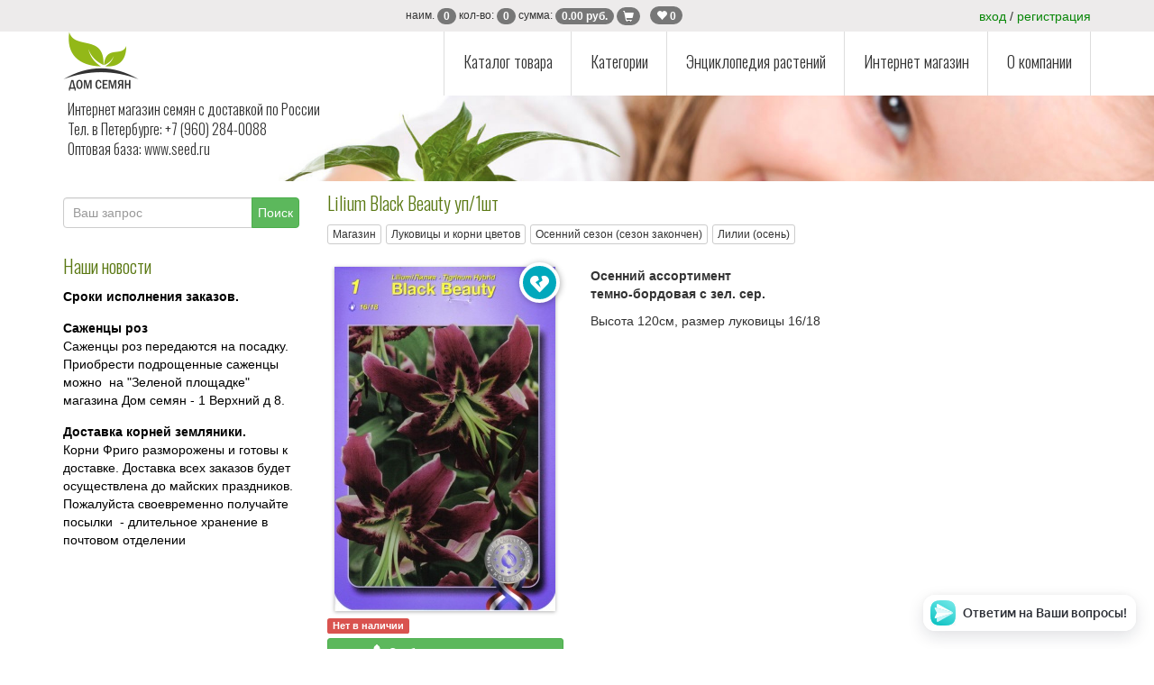

--- FILE ---
content_type: text/html
request_url: https://www.e-seed.ru/?id=20&detail=2948
body_size: 7370
content:
<!DOCTYPE html>
<html lang="en"><head>
<meta charset="windows-1251">
<meta http-equiv="X-UA-Compatible" content="IE=edge">
<meta name="viewport" content="width=device-width, initial-scale=1">
	<meta property="og:title" content="Дом Семян">
    <meta property="og:image" content="https://www.e-seed.ru/images/e-seed.jpg">
    <meta property="og:type" content="website">
    <meta property="og:url" content="https://e-seed.ru">
    <meta property="og:description" content="Семена цветов, овощей и трав. Доставка почтой по России, продажа в СПб и Ленинградской области"> 
<title>Lilium Black Beauty уп/1шт - доставка почтой по России, продажа в СПб и Ленинградской области</title>
<meta name="keywords" content="семена цветов, семена цветов магазин, магазин семян цветов, семена комнатных цветов">
	<meta name="description" content="8(960)284-00-88 - торговая сеть Дом семян. В нашем магазине вы выгодно приобретёте семена различных цветов. Семена комнатных цветов в Санкт-Петербурге">
<link rel="icon" type="image/png" href="ico/favicon.png">
<meta name="theme-color" content="#EDECEC">
<meta name="yandex-verification" content="b154337bdead741f" />
<!-- jQuery (necessary for Bootstrap's JavaScript plugins) --> 
<script src="js/jquery.js"></script>
<script src="js/send_form.js"></script>
<script src="js/send.js"></script>
<script type="text/javascript" src="js/add_favor.js"></script>
	<script type="text/javascript" src="js/textchange.js"></script>
<script type="text/javascript" src="js/search.js"></script>
<script type="text/javascript" src="js/lightzoom.js"></script>
<link rel="stylesheet" href="css/owl.carousel.css">
<link rel="stylesheet" href="css/owl.theme.default.css">
    <link rel="stylesheet" href="css/lightzoom.css">
	<script src="js/owl.carousel.js"></script>
		  <script>
function up(e) {
  if (e.value.indexOf(".") != '-1') {
    e.value=e.value.substring(0, e.value.indexOf(".") + 3);
  }
}
</script>
<!-- Bootstrap -->

<link href="css/bootstrap.css" rel="stylesheet">
	<meta http-equiv="X-UA-Compatible" content="IE=edge">
	<meta name="viewport" content="width=device-width, initial-scale=1, maximum-scale=1">
	<link href="https://fonts.googleapis.com/css?family=Oswald:300&amp;subset=cyrillic" rel="stylesheet">  
	<link rel="stylesheet" href="css/superfish.min.css">
	<link rel="stylesheet" href="css/megafish.min.css">
	<link rel="stylesheet" href="css/jquery.mmenu.all.css">
	<!--<link rel="stylesheet" href="https://maxcdn.bootstrapcdn.com/font-awesome/4.5.0/css/font-awesome.min.css">-->
	<link rel="stylesheet" href="menu/menu.css?id=9">
	<link href="css/style.css?id=4" rel="stylesheet" type="text/css">
	<link href="css/katalog.css?id=12" rel="stylesheet" type="text/css">
	<link href="fonts/fontawesome/css/all.css" rel="stylesheet" type="text/css">
	
<!-- HTML5 shim and Respond.js for IE8 support of HTML5 elements and media queries -->
<!-- WARNING: Respond.js doesn't work if you view the page via file:// -->
<!--[if lt IE 9]>
      <script src="https://oss.maxcdn.com/html5shiv/3.7.2/html5shiv.min.js"></script>
      <script src="https://oss.maxcdn.com/respond/1.4.2/respond.min.js"></script>
    <![endif]-->

	<!--Блокировка экрана при отправке формы-->
	<script type="text/javascript">
function blockform() {
setTimeout ("$('#sendform').fadeIn ('drop');", 100);
setTimeout ("$('#sendform').fadeOut('drop');", 40000);
return true;
};
</script>
</head>
<body>
	
<div class="wrr">
  <div class="content">	 
<div id='f_mess' class="mesages_favorites"><i class="fas fa-heart"></i> Обработка избранного</div>
<div style="height: 35px;">
<div class="up_box" style="z-index: 100">
<div class="container">	   	
<div id="sendform" class="block_form"><img src="images/loader-5.gif" width="64" height="64"/></div>
<div class="up">
<div style="margin-top: 3px;"><a href="#" id="1" class="reg" style="text-decoration: none">вход</a> / <a href="?id=364" style="text-decoration: none">регистрация</a></div>	</div>
	<div class="col-lg-offset-4 col-sm-offset-4 col-xs-offset-0 up_left" id = "shopinfo">
	<div id='mess' class="mesages"><img src="images/add.png" width="290" height="215" /></div>
<span class="hid_text">наим. </span><span class="badge ">
	0</span>
<span class="hid_text">кол-во: </span><span class="badge ">
	0</span> <span class="hid_text">сумма: </span><span class="badge ">
	0.00 руб.</span>
<a href="/?id=21" data-toggle="tooltip" data-placement="right" title="оформить">
	<span class="badge  shop_hover"><span class="glyphicon glyphicon-shopping-cart"></span></span>
</a>
<span id="f_info" style="font-size: 15px">&nbsp;&nbsp;<a href="/?id=369" data-toggle="tooltip" data-placement="right" title="&#1042 &#1080&#1079&#1073&#1088&#1072&#1085&#1085&#1086&#1084
"><span class="badge  shop_hover"><span class="glyphicon glyphicon-heart"></span>  0</span></a>
</span>	</div>
	</div>
	</div>
</div>

<div class="wrapper">		
  <div class="container" style="position: relative">
			
			<div class="up_info_text">
              <p>Интернет магазин семян
                с доставкой по России<br />
                Тел. в Петербурге: +7 (960) 284-0088<br />
                Оптовая база: <a href="http://seed.ru" target="new" style="text-decoration: none; color: #333333">www.seed.ru</a><br />
              </p>
            </div>
			<a href="#mobile-menu" class="toggle-mnu"><span></span></a>
			<div class="header-wrap clearfix">
				<div class="logo-wrap"><a href="../"><img src="../menu/logo_2.png" /></a></div>
			
				<div class="up_info_text_wrap">
              <p style="color: #333333">Интернет магазин семян
                с доставкой по России<br />
                Тел. в Петербурге: +7 (960) 284-0088<br />
                Оптовая база: <a href="http://seed.ru" target="new" style="text-decoration: none; color: #333333">www.seed.ru</a><br />
              </p>
            </div>
				
				<div class="top-mnu">
					<ul class="sf-menu">
					<li>
							<a href="/?id=4">Каталог товара</a>
							<div class="sf-mega">								
								<div class="container-fluid">
									<div class="row">
										<div class="col-md-12">											
											<div class="row">
												<div class="col-md-4">													
													<div class="menu-new-item">
														<a href="/?id=4&tip=14"> Лук - севок, чеснок, картофель</a>														
													</div>
												</div>
																								<div class="col-md-4">													
													<div class="menu-new-item">
														<a href="/?id=4&tip=2"> Семена овощей и пряностей </a>														
													</div>
												</div>
																								<div class="col-md-4">													
													<div class="menu-new-item">
														<a href="/?id=4&tip=8"> Семена цветов </a>														
													</div>
												</div>
																								<div class="col-md-4">													
													<div class="menu-new-item">
														<a href="/?id=4&tip=11110">Гидропоника (свет,системы проращивания)</a>														
													</div>
												</div>
																								<div class="col-md-4">													
													<div class="menu-new-item">
														<a href="/?id=4&tip=8334">Клубника / Земляника корни "фриго"</a>														
													</div>
												</div>
																								<div class="col-md-4">													
													<div class="menu-new-item">
														<a href="/?id=4&tip=2441">Литература по садоводству</a>														
													</div>
												</div>
																								<div class="col-md-4">													
													<div class="menu-new-item">
														<a href="/?id=4&tip=21789">Луковицы Гладиолусов </a>														
													</div>
												</div>
																								<div class="col-md-4">													
													<div class="menu-new-item">
														<a href="/?id=4&tip=15">Луковицы и корни цветов</a>														
													</div>
												</div>
																								<div class="col-md-4">													
													<div class="menu-new-item">
														<a href="/?id=4&tip=12208">Новинки </a>														
													</div>
												</div>
																								<div class="col-md-4">													
													<div class="menu-new-item">
														<a href="/?id=4&tip=3213">Саженцы роз (Сербия) (прием заказов на весну 2024)</a>														
													</div>
												</div>
																								<div class="col-md-4">													
													<div class="menu-new-item">
														<a href="/?id=4&tip=4230">Семена весовые овощей</a>														
													</div>
												</div>
																								<div class="col-md-4">													
													<div class="menu-new-item">
														<a href="/?id=4&tip=10">Семена газонных трав</a>														
													</div>
												</div>
																								<div class="col-md-4">													
													<div class="menu-new-item">
														<a href="/?id=4&tip=6596">Семена медоносных растений</a>														
													</div>
												</div>
																								<div class="col-md-4">													
													<div class="menu-new-item">
														<a href="/?id=4&tip=16">Сидераты</a>														
													</div>
												</div>
																								<div class="col-md-4">													
													<div class="menu-new-item">
														<a href="/?id=4&tip=19">Сопутствующие товары</a>														
													</div>
												</div>
																								<div class="col-md-4">													
													<div class="menu-new-item">
														<a href="/?id=4&tip=2574">Теплицы и парники (по СПб и ЛО)</a>														
													</div>
												</div>
																								<div class="col-md-4">													
													<div class="menu-new-item">
														<a href="/?id=4&tip=20">Удобрения и средства защиты</a>														
													</div>
												</div>
																					
										  </div>

										</div>
									</div>

								</div>

							</div>
					  </li>
						<li>
							<a href="#">Категории</a>
							<ul>
								<li><a href="/?id=368&characteristic=new">Новинки</a></li>
								<li><a href="/?id=368&characteristic=6">Suvipiha (Финляндия)</a></li>
								<li><a href="/?id=368&characteristic=2">Весенний ассортимент</a></li>
								<li><a href="/?id=368&characteristic=12">Выгодная упаковка</a></li>
								<li><a href="/?id=368&characteristic=11">МЕГАпак луковицы</a></li>
								<li><a href="/?id=368&characteristic=8">Овощная палитра</a></li>
								<li><a href="/?id=368&characteristic=10">Огород на подоконнике</a></li>
								<li><a href="/?id=368&characteristic=3">Осенний ассортимент</a></li>
								<li><a href="/?id=368&characteristic=5">производство Holland Buld</a></li>
								<li><a href="/?id=368&characteristic=7">Сибирский сад</a></li>
								<li><a href="/?id=368&characteristic=9">Ультраранняя серия</a></li>
								<li><a href="/?id=368&characteristic=4">Хит продаж!</a></li>
							</ul>
						</li>
						<li><a href="#" class="ajxsub">Энциклопедия растений</a><ul><li><a href="?id=72" class="ajxsub">Многолетники для клумбы и бордюра</a><li><a href="?id=120" class="ajxsub">Однолетние и двулетние растения</a><li><a href="?id=176" class="ajxsub">Луковичные растения</a><li><a href="?id=211" class="ajxsub">Многолетники для альпинария</a><li><a href="?id=237" class="ajxsub">Семена овощей и пряных трав</a><li><a href="?id=54" class="ajxsub">Советы садоводам</a><li><a href="?id=345" class="ajxsub">Книги по садоводству</a><li><a href="?id=68" class="ajxsub">Уроки ландшафтного дизайна</a><li><a href="?id=355">Вы купили саженцы роз...</a></li><li><a href="?id=356">Уход за новогодней живой елкой в горшке</a></li><li><a href="?id=357">Видео-помощники по выбору семян</a></li><li><a href="?id=372">Сроки годности семян цветов</a></li><li><a href="?id=373">Сроки годности семян овощей </a></li><li><a href="?id=374">Инструкция по хранению и посадке корней Фриго</a></li></ul>
<li><a href="#" class="ajxsub">Интернет магазин</a><ul><li><a href="?id=352">Оптовым клиентам</a></li><li><a href="?id=340" class="ajxsub">Условия оплаты и доставки</a><li><a href="?id=341">Как заказать</a></li><li><a href="?id=360">Форма оплаты заказа</a></li><li><a href="?id=379">Оплата заказа</a></li><li><a href="?id=380">Правила бонусной программы</a></li><li><a href="?id=383">Пользовательское соглашение </a></li></ul>
<li><a href="#" class="ajxsub">О компании</a><ul><li><a href="?id=2">Наши новости</a></li><li><a href="?id=37">Направления деятельности</a></li><li><a href="?id=44"> Адреса магазинов</a></li><li><a href="?id=11">Наши партнеры</a></li><li><a href="?id=12">Наши друзья</a></li><li><a href="?id=361">Форма подписки на рассылку</a></li><li><a href="?id=363">Реквизиты</a></li><li><a href="?id=45">Контакты</a></li></ul>
			</ul>
				</div>
			</div>
  </div><div>
		<img src="../images/bg_str.jpg" class="responsive-img">
		</div><div class="container" style="padding-right: 0px; padding-left: 0px">
 <!--Колонка новостей-->
  <div class="col-md-3 clearfix left_news">
   <div class="row">
	   	  <div class="col-xs-12" style="margin-top: 18px">
		  <form action="?id=38" method="get" style="padding-bottom: 18px;" onsubmit="return blockform()">
      <div class="input-group">
        <input name="q" id="input-search" type="text" required="required" class="form-control" placeholder="Ваш запрос" style="padding-left: 10px; font-family: Gotham, 'Helvetica Neue', Helvetica, Arial, 'sans-serif'" autocomplete="off">
		  <input name="id" type="hidden" id="id" value="38">

        <span class="input-group-btn">
          <button class="btn btn-success" style="padding: 6px" type="submit">Поиск</button>
        </span>
      </div>
    </form>
<div id="block-search-result">
<span id="list-search-result">
<!-- Результат поиска -->
</span>
</div>
	  </div>
	  </div>
	  <div class="row blok_news">
  <div class="col-lg-12 text-left zag">Наши новости</div>
	   	   <a href="?id=2&news=149" style="color: black">
  <div class="col-lg-12 col-md-12 col-sm-4 col-xs-12 news_left">
	  <div style="font-weight: bold; text-align: left">Сроки исполнения заказов.</div>
	                            	   </div>
	   </a>
	   <a href="?id=2&news=145" style="color: black">
  <div class="col-lg-12 col-md-12 col-sm-4 col-xs-12 news_left">
	  <div style="font-weight: bold; text-align: left">Саженцы роз</div>
	   Саженцы роз передаются на посадку. Приобрести подрощенные саженцы можно&nbsp;&nbsp;на &quot;Зеленой&nbsp;площадке&quot; магазина Дом семян - 1 Верхний д 8.&nbsp;
        	   </div>
	   </a>
	   <a href="?id=2&news=144" style="color: black">
  <div class="col-lg-12 col-md-12 col-sm-4 col-xs-12 news_left">
	  <div style="font-weight: bold; text-align: left">Доставка корней земляники. </div>
	   Корни Фриго разморожены и готовы к доставке. Доставка всех заказов будет осуществлена до майских праздников. Пожалуйста своевременно получайте посылки&nbsp; - длительное хранение в почтовом отделении 	   </div>
	   </a>

	  </div>
  </div> 
  <div class="col-md-9 no-gutter">
  <!--Контент-->
  <style type="text/css">

            
.sm_photo_p
{
    padding-right: 4px;
    padding-left: 0px;
    padding-top: 6px;
}
.sm_photo_p:nth-child(3n)
{
    padding-right: 0px;
    padding-left: 4px;
}
.sm_photo_p:nth-child(3n+2)
{
    padding-right: 0px;
    padding-right: 2px;
    padding-left: 2px;
}
</style>
<div class="zag">Lilium Black Beauty уп/1шт</div>  
<!-- Путь -->
<div class="row">
	<div class="col-xs-12" style="margin-bottom: 20px;\">
		<a href="index.php?id=4" class="btn btn-default btn-xs" style="margin-right: 5px; margin-bottom: 5px;">Магазин</a></li><a href="/index.php?id=4&tip=15" class="btn btn-default btn-xs" style="margin-right: 5px; margin-bottom: 5px;">Луковицы и корни цветов</a><a href="/index.php?id=4&tip=2149" class="btn btn-default btn-xs" style="margin-right: 5px; margin-bottom: 5px;">Осенний сезон (сезон закончен)</a><a href="/index.php?id=4&tip=2947" class="btn btn-default btn-xs" style="margin-right: 5px; margin-bottom: 5px;">Лилии (осень)</a>	</div>

<!-- Путь конец -->

    
<div class="col-lg-4 col-md-4 col-sm-4 col-xs-12 text-center" style="margin-bottom: 20px;">

		<div style="position: relative; padding-bottom: 5px; display: inline-block; margin-left: auto; margin-right: auto;">
<img src="files/photo/big/1220306758.jpg"class="shadow" style="width: 100%"></a><div class="product-icons icon favor" id="2948"></div>			</div>
          
        <!--Доп. изображение-->
		<div class="clearfix"> 
                			</div>
         <!--Доп. изображение конец-->

<!-- Блок добавления в корзину -->
	        <!-- Было добавления в корзину конец -->
        <table width="100%" border="0">
  <tbody>
    <tr>
      <td align="left"><div class="col-5 align-self-start text-left label label-danger"><b>Нет в наличии</b></div></td>
    </tr>
  </tbody>
</table>

        <div class="col-12" style="padding: 0; margin-top: 5px;">
      <botton class="btn btn-success btn-sm btn-block reg" id="6" dir="2948"><span class="glyphicon glyphicon-bell" style="color: white; font-size: 14px;"></span>&nbsp;&nbsp;Сообщить о поступлении</botton></div>	
</div>

<div class="col-lg-8 col-md-8 col-sm-8 col-xs-12 clearfix">
		
	<div class="dop_info"><div>Осенний ассортимент</div><div>темно-бордовая с зел. сер.</div>
	</div>
Высота 120см, размер луковицы 16/18
  </div>
	</div>	
</div>
	</div>

    <div class="modal fade" id="access_modal" tabindex="-1" role="dialog" aria-labelledby="myModalLabel" aria-hidden="true">
            <div class="modal-dialog modal-lg" role="document">
		  <div id="info"></div>
		</div>
    </div>
    
	      <div class="modal fade" id="robo_modal" tabindex="-1" role="dialog" aria-labelledby="myModalLabel" aria-hidden="true">
            <div class="modal-dialog modal-lg" role="document">
		  <div id="roboinfo"></div>
		</div>
    </div>
     
<!--Показ недавно просмотренного-->
		<div class="container">
	<div class="col-xs-12" style="padding-top: 30px">
		<div class="zag">Вы недано просматривали</div>
	<div class="owl-carousel owl-weav owl-theme">	
	 
	<div class="text-center">
		<a href="?id=20&detail=2948"><img src="files/photo/smail/1220306758.jpg" class="img-rounded"></a>		
		<div><small><b>
			нет в наличии</b></small></div>
		<div style="font-size: 12px">Lilium Black Beauty уп/1шт</div>
		</div>
		
					
</div>
		
	</div>
	</div>
	<!--Показ недавно просмотренного КОНЕЦ-->	
	<div class="col-xs-12">-</div> 
      </div>
<div class="footer">
    <div class="container">
	  <div class="footer_left">
       Интернет магазин семян с доставкой по России<br>
       Тел. в Петербурге: +7 (960) 284-0088<br>
     Оптовая база: +7 (812) 603-2323
	         </div>
		<div class="footer_count"> <a href="http://www.peterhof.ru" target="_blank"><img src="images/peterhof.png" alt="Сайт о городе Петергофе" width="100"/></a> </div>
<div class="footer_count">		 
<!-- HotLog -->
<!--<script type="text/javascript" language="javascript">
hotlog_js="1.0";
hotlog_r=""+Math.random()+"&s=455054&im=127&r="+escape(document.referrer)+"&pg="+
escape(window.location.href);
document.cookie="hotlog=1; path=/"; hotlog_r+="&c="+(document.cookie?"Y":"N");
</script>
<script type="text/javascript" language="javascript1.1">
hotlog_js="1.1";hotlog_r+="&j="+(navigator.javaEnabled()?"Y":"N")
</script>
<script type="text/javascript" language="javascript1.2">
hotlog_js="1.2";
hotlog_r+="&wh="+screen.width+'x'+screen.height+"&px="+
(((navigator.appName.substring(0,3)=="Mic"))?
screen.colorDepth:screen.pixelDepth)</script>
<script type="text/javascript" language="javascript1.3">hotlog_js="1.3"</script>
<script type="text/javascript" language="javascript">hotlog_r+="&js="+hotlog_js;
document.write("<a href='https://click.hotlog.ru/?455054' target='_top'><img "+
" src='https://hit24.hotlog.ru/cgi-bin/hotlog/count?"+
hotlog_r+"&' border=0 width=88 height=31 alt=HotLog><\/a>")
</script>
<noscript>
<a href="https://click.hotlog.ru/?455054" target="_top">
<img src="https://hit24.hotlog.ru/cgi-bin/hotlog/count?s=455054&amp;im=127" border="0"
 width="88" height="31" alt="HotLog"></a>
</noscript>-->
<!-- /HotLog -->
	  </div>
<div class="footer_count">
	<!--LiveInternet counter-->
		<script type="text/javascript"><!--
document.write("<a href='https://www.liveinternet.ru/click' "+
"target=_blank><img src='https://counter.yadro.ru/hit?t13.15;r"+
escape(document.referrer)+((typeof(screen)=="undefined")?"":
";s"+screen.width+"*"+screen.height+"*"+(screen.colorDepth?
screen.colorDepth:screen.pixelDepth))+";u"+escape(document.URL)+
";"+Math.random()+
"' alt='' title='LiveInternet: показано число просмотров за 24"+
" часа, посетителей за 24 часа и за сегодня' "+
"border=0 width=88 height=31><\/a>")//-->
	</script>
	<!--/LiveInternet-->

 <!-- Yandex.Metrika counter -->
<script type="text/javascript" >
(function(m,e,t,r,i,k,a){m[i]=m[i]||function(){(m[i].a=m[i].a||[]).push(arguments)};
m[i].l=1*new Date();k=e.createElement(t),a=e.getElementsByTagName(t)[0],k.async=1,k.src=r,a.parentNode.insertBefore(k,a)})
(window, document, "script", "https://mc.yandex.ru/metrika/tag.js", "ym");

ym(42234664, "init", {
id:42234664,
clickmap:true,
trackLinks:true,
accurateTrackBounce:true
});
</script>
<noscript><div><img src="https://mc.yandex.ru/watch/42234664" style="position:absolute; left:-9999px;" alt="" /></div></noscript> 
<!-- /Yandex.Metrika counter -->
	</div>	
        <div class="footer_count">
    <a href="?id=376">Политика<br>конфеденциальности</a>
    </div>
    </div>
	 </div>
    </div>
	<script>
  $(".owl-nabor").owlCarousel({
    items:5,
    loop:false,
	nav:false,
	smartSpeed:500,
    margin:10,
    autoplay:true,
    autoplayTimeout:3000,
	autoHeight:false,
    autoplayHoverPause:true,
	 responsive:{
        0:{
            items:3,
            nav:true
        },
        600:{
            items:5,
            nav:false
        },
        1000:{
            items:6,
            nav:false,
        }
    }
});		
  $(".owl-big").owlCarousel({
    items:1,
	loop:true,
	nav:false,
	smartSpeed:800,
    margin:0,
    autoplay:true,
    autoplayTimeout:8000,
	autoHeight:false,
    autoplayHoverPause:true
});	
  $(".owl-weav").owlCarousel({
    //stagePadding: 50,
    items:5,
    loop:false,
	nav:false,
	smartSpeed:500,
    margin:10,
    autoplay:true,
    autoplayTimeout:3000,
	autoHeight:false,
    autoplayHoverPause:true,
	 responsive:{
        0:{
            items:4,
            nav:false
        },
        600:{
            items:7,
            nav:false
        },
        1000:{
            items:10,
            nav:false,
        }
    }
});		
</script>
	<script type='text/javascript'>
(function () {
    window['yandexChatWidgetCallback'] = function() {
        try {
            window.yandexChatWidget = new Ya.ChatWidget({
                guid: 'e0565207-0c94-9a00-78b5-fa1177186b7e',
                buttonText: 'Ответим на Ваши вопросы! ',
                title: 'Чат',
                theme: 'light',
                collapsedDesktop: 'never',
                collapsedTouch: 'always'
            });
        } catch(e) { }
    };
    var n = document.getElementsByTagName('script')[0],
        s = document.createElement('script');
    s.async = true;
    s.charset = 'UTF-8';
    s.src = 'https://yastatic.net/s3/chat/widget.js';
    n.parentNode.insertBefore(s, n);
})();
</script>
<script src="js/bootstrap.js"></script>
<script src="js/superfish.min.js"></script>
<script src="js/jquery.mmenu.min.all.js"></script>
<script src="menu/common.js"></script>	
<script type="text/javascript">
$(document).ready(function(){
    $('[data-toggle="popover"]').popover({
    });
});
	$(function () {
  $('[data-toggle="tooltip"]').tooltip()
})
</script>
	<script src="js/shop.js"></script>
		<script type="text/javascript" >
		$('body').on('click', '.minus', function() {
				var $input = $(this).parent().find('input');
				var count = parseInt($input.val()) - 1;
				count = count < 1 ? 1 : count;
				$input.val(count);
				$input.change();
				return false;
			});
			$('body').on('click', '.plus', function() {
				var $input = $(this).parent().find('input');
				$input.val(parseInt($input.val()) + 1);
				$input.change();
				return false;
			});
	</script>
    <script type="text/javascript">
  jQuery('.lightzoom').lightzoom();
</script>
    <script type="text/javascript" src="/js/send_pass.js"></script>
<!-- Код ответного звонка -->	
	<link rel="stylesheet" href="https://cdn.envybox.io/widget/cbk.css">
	<script type="text/javascript" src="https://cdn.envybox.io/widget/cbk.js?cbk_code=58fcd8307fc6b4feae441dc066bf2ed4" charset="UTF-8" async></script>

</body>
</html>


--- FILE ---
content_type: application/javascript
request_url: https://www.e-seed.ru/js/send_pass.js
body_size: 779
content:
function uslogin(result_id,form_id,url) {
	 //проверка заполненности обязательных полей - можно удалить
var yourlinks = $("#"+form_id+" [required='true']"); var yourdostup = '';
for(var i_yourlinks=0; i_yourlinks<yourlinks.length; i_yourlinks++) {
if ($(yourlinks[i_yourlinks]).val().length == 0) {
$(yourlinks[i_yourlinks]).css("border","1px solid red");
yourdostup = "off"; }
else $(yourlinks[i_yourlinks]).css("border","1px solid #3CB371"); } if (yourdostup == "off") return false;
//end проверка заполненности обязательных полей
                jQuery.ajax({
                    url:     url, 
                    type:     "POST", 
                    //dataType: "json", 
                    data: jQuery("#"+form_id).serialize(), 
					beforeSend: function(){ 
						$("#"+result_id).html('<img id="imgcode" src="/images/indicator.gif">'); 
					},
                    success: function(response) { 
  					jQuery("#"+form_id).trigger("reset");
                    var user = JSON.parse(response); 
                    var nad = user.login;
                    var noemail = user.noemail;
if (nad == 1) {
    //$("#logindata").load('/html/login.php'); //обновить div
    location.reload(true); //обновить страницу
    $('#access_modal').modal('hide');
} else { 
    document.getElementById(result_id).innerHTML = nad;  
    if (!(noemail == 1))
    {
    setTimeout( function () { $( "#div_form" ).empty( 800 );}, 1 ); //удалить форму
    //setTimeout( function () { $( "#" + result_id ).empty( 800 );}, 5000 ); //очистить сообщение
        setTimeout( function () { $('#access_modal').modal('hide').empty( 800 );}, 5000 ); //спрятать мод. окно
    } else {
       setTimeout( function () { $( "#" + result_id ).empty( 800 );}, 4000 ); //очистить сообщение
    } }
  },
                error: function(response) { 
                document.getElementById(result_id).innerHTML = "Ошибка при отправке формы";
                }
             });
        }